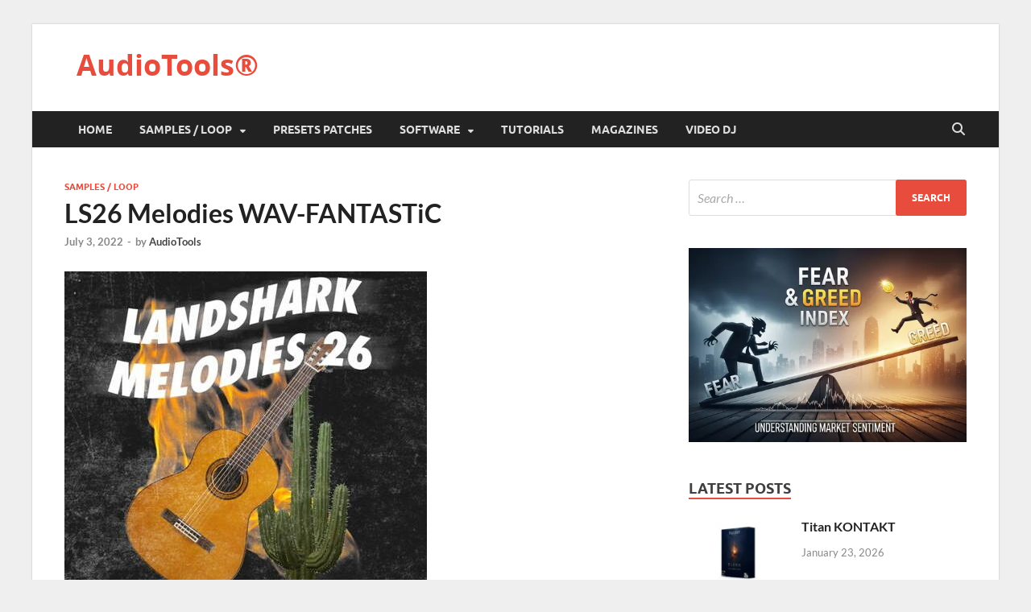

--- FILE ---
content_type: text/html; charset=UTF-8
request_url: https://audiotools.blog/ls26-melodies-wav-fantastic/
body_size: 20366
content:
<!DOCTYPE html>
<html dir="ltr" lang="en-US">
<head>
<meta charset="UTF-8">
<meta name="viewport" content="width=device-width, initial-scale=1">
<link rel="profile" href="http://gmpg.org/xfn/11">
<title>LS26 Melodies WAV-FANTASTiC | AudioTools®</title>
<style>img:is([sizes="auto" i], [sizes^="auto," i]) { contain-intrinsic-size: 3000px 1500px }</style>
<!-- All in One SEO 4.9.2 - aioseo.com -->
<meta name="description" content="LS26 Melodies WAV FANTASTiC | 02 July 2022 | 113 MB Music producer LandShark presents his 26th release of royalty free Hip Hop, Trap, &amp; R&amp;B melodies. INFO/ DEMO : HOME DOWNLOAD" />
<meta name="robots" content="noindex, nofollow, max-image-preview:large" />
<meta name="author" content="AudioTools"/>
<meta name="keywords" content="fantastic,hip hop,ls26,melodies,r&amp;b,trap,wav" />
<link rel="canonical" href="https://audiotools.blog/ls26-melodies-wav-fantastic/" />
<meta name="generator" content="All in One SEO (AIOSEO) 4.9.2" />
<script type="application/ld+json" class="aioseo-schema">
{"@context":"https:\/\/schema.org","@graph":[{"@type":"Article","@id":"https:\/\/audiotools.blog\/ls26-melodies-wav-fantastic\/#article","name":"LS26 Melodies WAV-FANTASTiC | AudioTools\u00ae","headline":"LS26 Melodies WAV-FANTASTiC","author":{"@id":"https:\/\/audiotools.blog\/author\/audiotools\/#author"},"publisher":{"@id":"https:\/\/audiotools.blog\/#organization"},"image":{"@type":"ImageObject","url":"https:\/\/audiotools.blog\/wp-content\/uploads\/2022\/07\/zs452fzs.jpg","width":450,"height":450},"datePublished":"2022-07-03T10:30:16+01:00","dateModified":"2022-07-29T15:19:23+01:00","inLanguage":"en-US","mainEntityOfPage":{"@id":"https:\/\/audiotools.blog\/ls26-melodies-wav-fantastic\/#webpage"},"isPartOf":{"@id":"https:\/\/audiotools.blog\/ls26-melodies-wav-fantastic\/#webpage"},"articleSection":"Samples \/ Loop, Fantastic, Hip Hop, LS26, Melodies, R&amp;B, Trap, WAV"},{"@type":"BreadcrumbList","@id":"https:\/\/audiotools.blog\/ls26-melodies-wav-fantastic\/#breadcrumblist","itemListElement":[{"@type":"ListItem","@id":"https:\/\/audiotools.blog#listItem","position":1,"name":"Home","item":"https:\/\/audiotools.blog","nextItem":{"@type":"ListItem","@id":"https:\/\/audiotools.blog\/category\/samples-loop\/#listItem","name":"Samples \/ Loop"}},{"@type":"ListItem","@id":"https:\/\/audiotools.blog\/category\/samples-loop\/#listItem","position":2,"name":"Samples \/ Loop","item":"https:\/\/audiotools.blog\/category\/samples-loop\/","nextItem":{"@type":"ListItem","@id":"https:\/\/audiotools.blog\/ls26-melodies-wav-fantastic\/#listItem","name":"LS26 Melodies WAV-FANTASTiC"},"previousItem":{"@type":"ListItem","@id":"https:\/\/audiotools.blog#listItem","name":"Home"}},{"@type":"ListItem","@id":"https:\/\/audiotools.blog\/ls26-melodies-wav-fantastic\/#listItem","position":3,"name":"LS26 Melodies WAV-FANTASTiC","previousItem":{"@type":"ListItem","@id":"https:\/\/audiotools.blog\/category\/samples-loop\/#listItem","name":"Samples \/ Loop"}}]},{"@type":"Organization","@id":"https:\/\/audiotools.blog\/#organization","name":"AudioTools","url":"https:\/\/audiotools.blog\/"},{"@type":"Person","@id":"https:\/\/audiotools.blog\/author\/audiotools\/#author","url":"https:\/\/audiotools.blog\/author\/audiotools\/","name":"AudioTools","image":{"@type":"ImageObject","@id":"https:\/\/audiotools.blog\/ls26-melodies-wav-fantastic\/#authorImage","url":"https:\/\/secure.gravatar.com\/avatar\/58eacf935e2b971eddcba86f5c3f8f67fcb57bd10b0f05ac1374d7273ab84a22?s=96&r=g","width":96,"height":96,"caption":"AudioTools"}},{"@type":"WebPage","@id":"https:\/\/audiotools.blog\/ls26-melodies-wav-fantastic\/#webpage","url":"https:\/\/audiotools.blog\/ls26-melodies-wav-fantastic\/","name":"LS26 Melodies WAV-FANTASTiC | AudioTools\u00ae","description":"LS26 Melodies WAV FANTASTiC | 02 July 2022 | 113 MB Music producer LandShark presents his 26th release of royalty free Hip Hop, Trap, & R&B melodies. INFO\/ DEMO : HOME DOWNLOAD","inLanguage":"en-US","isPartOf":{"@id":"https:\/\/audiotools.blog\/#website"},"breadcrumb":{"@id":"https:\/\/audiotools.blog\/ls26-melodies-wav-fantastic\/#breadcrumblist"},"author":{"@id":"https:\/\/audiotools.blog\/author\/audiotools\/#author"},"creator":{"@id":"https:\/\/audiotools.blog\/author\/audiotools\/#author"},"image":{"@type":"ImageObject","url":"https:\/\/audiotools.blog\/wp-content\/uploads\/2022\/07\/zs452fzs.jpg","@id":"https:\/\/audiotools.blog\/ls26-melodies-wav-fantastic\/#mainImage","width":450,"height":450},"primaryImageOfPage":{"@id":"https:\/\/audiotools.blog\/ls26-melodies-wav-fantastic\/#mainImage"},"datePublished":"2022-07-03T10:30:16+01:00","dateModified":"2022-07-29T15:19:23+01:00"},{"@type":"WebSite","@id":"https:\/\/audiotools.blog\/#website","url":"https:\/\/audiotools.blog\/","name":"AudioTools\u00ae","alternateName":"AudioTools","inLanguage":"en-US","publisher":{"@id":"https:\/\/audiotools.blog\/#organization"}}]}
</script>
<!-- All in One SEO -->
<style> .tvmvtxoknqcddsbgqxvkjqqvvyyhyvnznbwgmvrtwjwrunundjnsfm{ margin: 0; padding: 0; color: #000; font-size: 13px; line-height: 1.5; } .chvgqzrpbjvnfyslubhuvaelbwzlpzuxdjbschvxkpjvmdhzzjnsfm{ padding: 8px; text-align: right; } .chvgqzrpbjvnfyslubhuvalpurhfwmkzzsgsarbjzsmewvkltekrsseexcxpywfocgzvhjawjnsfmjnsfm, .chvgqzrpbjvnfyslubhuvaeexkzvyrerillwtzbqrusetlyzkvskhuzpktfwcnhqykhlzhurajnsfmjnsfm{ cursor: pointer; text-align: center; outline: none !important; display: inline-block; -webkit-tap-highlight-color: rgba(0, 0, 0, 0.12); -webkit-transition: all 0.45s cubic-bezier(0.23, 1, 0.32, 1); -o-transition: all 0.45s cubic-bezier(0.23, 1, 0.32, 1); transition: all 0.45s cubic-bezier(0.23, 1, 0.32, 1); } .chvgqzrpbjvnfyslubhuvalpurhfwmkzzsgsarbjzsmewvkltekrsseexcxpywfocgzvhjawjnsfmjnsfm{ color: #000; width: 100%; } .chvgqzrpbjvnfyslubhuvaeexkzvyrerillwtzbqrusetlyzkvskhuzpktfwcnhqykhlzhurajnsfmjnsfm{ color: #1e8cbe; } .undtuttchubtgzafbxbpvjzeutcovznuvvzmnymepfekieetczjnsfm.svg{ padding-top: 1rem; } img.undtuttchubtgzafbxbpvjzeutcovznuvvzmnymepfekieetczjnsfm{ width: 100px; padding: 0; margin-bottom:10px; } .uwvuuisvobdgtkjkhprldxmbhmfrqdevqrepdndnjtedkmrbstjnsfm{ padding: 5px; } .qkvpneptexbatrveulslpundzqthfheesrtwvoxlprldemzcnzwodjnsfm{ padding: 10px; padding-top: 0; } .qkvpneptexbatrveulslpundzqthfheesrtwvoxlprldemzcnzwodjnsfm a{ font-size: 14px; } .dujewdyqmzdtlrzhvlzdylitgdutnrzhjvnhraktpbzlvaujrwwpjmkicmprznkntnzlsthvcdgjnsfmjnsfm, .dujewdyqmzdtlrzhvlzdylitgdutnrzhjvnhraktpbzlvaujrwwpjmkicmprznkntnzlsthvcdgjnsfmjnsfm:active, .dujewdyqmzdtlrzhvlzdylitgdutnrzhjvnhraktpbzlvaujrwwpjmkicmprznkntnzlsthvcdgjnsfmjnsfm:focus{ background: #fff; border-radius: 50%; height: 35px; width: 35px; padding: 7px; position: absolute; right: -12px; top: -12px; cursor: pointer; outline: none; border: none; box-shadow: none; display: flex; justify-content: center; align-items: center; } .ziynpbztritkroyxfvzgtmghsrhruxfslldgnzwediunvyvnjvyzjnsfm{ padding-top: 10px; margin-bottom: 10px; display: flex; justify-content: center; } .craxptnnvpzwodnnrbgmzodwlhqpdoxzmdpqstbyukhrqmqxdnpyvgdudowuzfmrwzwwqufobqjnsfmjnsfm{ -webkit-animation-name: fadeInDown; animation-name: fadeInDown; -webkit-animation-duration: 0.3s; animation-duration: 0.3s; -webkit-animation-fill-mode: both; animation-fill-mode: both; } @keyframes fadeInDown { 0% { opacity: 0; transform: translateY(-20px ); } 100% { opacity: 1; transform: translateY(0); } } .kyyekexrgzncwmueuwtndesktyelpmunbitwfxyvkazfodnreljrzzjnsfm:not(.qvhzzmudxvvywszdebhdsdfhlwuxtrwvbkmhjqyzjeyjlzrgcwodjnsfm), .akutvlarhzsqxziquhorvpkqjdecufimiseevflzmtzzzmdbmkjywtjnsfm:not(.qvhzzmudxvvywszdebhdsdfhlwuxtrwvbkmhjqyzjeyjlzrgcwodjnsfm){ display: none; } .akutvlarhzsqxziquhorvpkqjdecufimiseevflzmtzzzmdbmkjywtjnsfm .amrxqjiteewuhynvbsutzulararzdzvzeknitjalbrumxmnpvstjnsfm .kdobmnbfrosdzmszznellpzjivxzdkjjrkzisjnvzrltxfsaweuvrecjfywqwamouwvzuxvrugjnsfmjnsfm{ padding-top: 1rem; padding-bottom: 0; } .akutvlarhzsqxziquhorvpkqjdecufimiseevflzmtzzzmdbmkjywtjnsfm .amrxqjiteewuhynvbsutzulararzdzvzeknitjalbrumxmnpvstjnsfm .adblock_title, .chpadbpro_wrap_title { margin: 1.3rem 0; } .akutvlarhzsqxziquhorvpkqjdecufimiseevflzmtzzzmdbmkjywtjnsfm .amrxqjiteewuhynvbsutzulararzdzvzeknitjalbrumxmnpvstjnsfm .adblock_subtitle{ padding: 0 1rem; padding-bottom: 1rem; } .owdawtslzdznvfkvuvmpqeuczhmbexudmvdwhtymxmaxpmkrhvmhchdbdnhadrbmevtdtnyrqjnsfmjnsfm{ width: 100%; align-items: center; display: flex; justify-content: space-around; border-top: 1px solid #d6d6d6; border-bottom: 1px solid #d6d6d6; } .owdawtslzdznvfkvuvmpqeuasktdjrlhjbxnmagjxbwxllxslzamrzevitfbqnejjbursqrqngjnsfmjnsfm+.owdawtslzdznvfkvuvmpqeuasktdjrlhjbxnmagjxbwxllxslzamrzevitfbqnejjbursqrqngjnsfmjnsfm{ border-left: 1px solid #d6d6d6; } .owdawtslzdznvfkvuvmpqeuczhmbexudmvdwhtymxmaxpmkrhvmhchdbdnhadrbmevtdtnyrqjnsfmjnsfm .owdawtslzdznvfkvuvmpqeuasktdjrlhjbxnmagjxbwxllxslzamrzevitfbqnejjbursqrqngjnsfmjnsfm{ flex: 1 1 auto; padding: 1rem; } .owdawtslzdznvfkvuvmpqeuasktdjrlhjbxnmagjxbwxllxslzamrzevitfbqnejjbursqrqngjnsfmjnsfm p{ margin: 0; font-size: 16px; font-weight: bold; text-transform: uppercase; margin-bottom: 0.3rem; } .owdawtslzdznvfkvuvmpqeuczhmbexudmvdwhtymxmaxpmkrhvmhchdbdnhadrbmevtdtnyrqjnsfmjnsfm button, .owdawtslzdznvfkvuvmpqeuczhmbexudmvdwhtymxmaxpmkrhvmhchdbdnhadrbmevtdtnyrqjnsfmjnsfm a{ background: #fff; border: 1px solid #fff; color: #000; text-transform: uppercase; font-weight: bold; cursor: pointer; text-decoration: none; } .zkllnnprmhvtrfnmuenylrktwfyvznbnjymhlseunmnvyumpgnuttdldnenaneyvjjxrfywvfnczjnqjnsfmjnsfm{ display: flex; justify-content: space-between; padding: 1rem; } .zkllnnprmhvtrfnmuenylrktwfyvznbnjymhlseunmnvyumpgnuttdldnenaneyvjjxrfywvfnczjnqjnsfmjnsfm a, .zkllnnprmhvtrfnmuenylrktwfyvznbnjymhlseunmnvyumpgnuttdldnenaneyvjjxrfywvfnczjnqjnsfmjnsfm a:focus{ text-decoration: none; color: #000; font-size: 12px; font-weight: bold; border: none; outline: none; } body .ofs-admin-doc-box .chp_ad_block_pro_admin_preview #chp_ads_blocker-modal { display: block !important; } body .ofs-admin-doc-box .chp_ad_block_pro_admin_preview #chp_ads_blocker-modal { position: inherit; width: 70%; left: 0; box-shadow: none; border: 3px solid #ddd; } #eggvmvltlsnzockadetdzfwdndzdidtsbpkcmrelyxeesbktlstbcntvarwhwdlpisvzoaajnsfmjnsfm{ border: none; position: absolute; top: -3.5%; right: -1.5%; background: #fff; border-radius: 100%; height: 45px; outline: none; border: none; width: 45px; box-shadow: 0px 6px 18px -5px #fff; z-index: 9990099; display: flex; justify-content: center; align-items: center; text-decoration: none; } #eggvmvltlsnzockadetdzfwdndzdidtsbpkcmrelyxeesbktlstbcntvarwhwdlpisvzoaajnsfmjnsfm svg{ margin: 0 -1rem; } body #akutvlarhzsqxziquhorvpkqjdecufimiseevflzmtzzzmdbmkjywtjnsfm.active{ width: 60%; left: 20%; top: 10%; height: 80vh; } @media only screen and (max-width:800px ) { body #akutvlarhzsqxziquhorvpkqjdecufimiseevflzmtzzzmdbmkjywtjnsfm.active{ width: 80%; left: 10%; top: 5%; height: 99vh; } } @media only screen and (max-width:550px ) { body #akutvlarhzsqxziquhorvpkqjdecufimiseevflzmtzzzmdbmkjywtjnsfm.active{ width: 100%; left: 0%; top: 0%; height: 99vh; } #eggvmvltlsnzockadetdzfwdndzdidtsbpkcmrelyxeesbktlstbcntvarwhwdlpisvzoaajnsfmjnsfm{ top: 2%; right: 2%; } } .howToBlock_color { color: #fff !important; } .efzevmzjwwdgnkhszguyuhrmfjvegxredhakterevdvfotdjtxizwvkvkzodgwwagredjdyckxuzwvuuajnsfmjnsfm, .efzevmzjwwdgnkhszguyuhrmfjwctlvrqrtixmwnusklpkbqczvvznpkcjtqvuakxyttjvmuwzjbrygjnsfmjnsfm{ border: none; border-radius: 5px; padding: 9px 20px !important; font-size: 12px; color: white !important; margin-top: 0.5rem; transition: 0.3s; border: 2px solid; } .efzevmzjwwdgnkhszguyuhrmfjvegxredhakterevdvfotdjtxizwvkvkzodgwwagredjdyckxuzwvuuajnsfmjnsfm:hover, .efzevmzjwwdgnkhszguyuhrmfjwctlvrqrtixmwnusklpkbqczvvznpkcjtqvuakxyttjvmuwzjbrygjnsfmjnsfm:hover{ background: none; box-shadow: none; } .efzevmzjwwdgnkhszguyuhrmfjvegxredhakterevdvfotdjtxizwvkvkzodgwwagredjdyckxuzwvuuajnsfmjnsfm:hover{ color: #fff !important; } .efzevmzjwwdgnkhszguyuhrmfjwctlvrqrtixmwnusklpkbqczvvznpkcjtqvuakxyttjvmuwzjbrygjnsfmjnsfm:hover{ color: #888 !important; } .efzevmzjwwdgnkhszguyuhrmfjvegxredhakterevdvfotdjtxizwvkvkzodgwwagredjdyckxuzwvuuajnsfmjnsfm{ background-color: #fff; box-shadow: 0px 6px 18px -5px #fff; border-color: #fff; } .efzevmzjwwdgnkhszguyuhrmfjwctlvrqrtixmwnusklpkbqczvvznpkcjtqvuakxyttjvmuwzjbrygjnsfmjnsfm{ background-color: #8a8a8a; box-shadow: 0px 6px 18px -5px #8a8a8a; border-color: #8a8a8a; } body .akutvlarhzsqxziquhorvpkqjdecufimiseevflzmtzzzmdbmkjywtjnsfm{ position: fixed; z-index: 9999999999; left: 0; top: 0; width: 100%; height: 100%; overflow: auto; background-color: #000; background-color: rgba(0, 0, 0, 0.7); display: flex; justify-content: center; align-items: center; } .akutvlarhzsqxziquhorvpkqjdecufimiseevflzmtzzzmdbmkjywtjnsfm .qvhzzmudxvvywszdebhdsdfhlwuxtrwvbkmhjqyzjeyjlzrgcwodjnsfm{ display: block; } .akutvlarhzsqxziquhorvpkqjdecufimiseevflzmtzzzmdbmkjywtjnsfm .amrxqjiteewuhynvbsutzulararzdzvzeknitjalbrumxmnpvstjnsfm{ background-color: #fff; margin: auto; padding: 20px; border: none; width: 40%; border-radius: 5%; position: relative; } .dujewdyqmzdtlrzhvlzdylitutpodhiwndvbcbhrovzmzazjnsfm.theme3{ text-align: center; } .dujewdyqmzdtlrzhvlzdylitutpodhiwndvbcbhrovzmzazjnsfm *{ color: #000; text-align: center; text-decoration: none; } .dujewdyqmzdtlrzhvlzdylitutpodhiwndvbcbhrovzmzazjnsfm a{ cursor: pointer; } .dujewdyqmzdtlrzhvlzdylitutpodhiwndvbcbhrovzmzazjnsfm a:first-child{ margin-right:1rem; } .dujewdyqmzdtlrzhvlzdylitutpodhiwndvbcbhrovzmzazjnsfm a{ text-decoration: none; } .dujewdyqmzdtlrzhvlzdylitutpodhiwndvbcbhrovzmzazjnsfm.theme2 a:first-child{ margin-bottom: 0.5rem !important; } .efzevmzjwwdgnkhszguyuhrmfjwgftqjvkekcapnvedtrnyvcsbabklytuxmueusvvrcxnmyjhsqqjnsfmjnsfm .image-container{ width: 100px; text-align: center; margin-bottom: -20px; } .efzevmzjwwdgnkhszguyuhrmfjwgftqjvkekcapnvedtrnyvcsbabklytuxmueusvvrcxnmyjhsqqjnsfmjnsfm .image-container .image{ position: relative; } .efzevmzjwwdgnkhszguyuhrmfjwgftqjvkekcapnvedtrnyvcsbabklytuxmueusvvrcxnmyjhsqqjnsfmjnsfm .image-container .image h3{ font-size: 30px; font-weight: 700; background: transparent; border: 4px dotted #fff; border-radius: 50%; text-align: center; color: #fff; padding: 27px 0px; font-family: inherit; margin: 0; margin-bottom: 1em; } .efzevmzjwwdgnkhszguyuhrmfjwgftqjvkekcapnvedtrnyvcsbabklytuxmueusvvrcxnmyjhsqqjnsfmjnsfm .image-container .image i.exclametry_icon{ position: absolute; right: 0; top: 8%; background: #fff; width: 20px; height: 20px; border-radius: 100%; font-size: 15px; display: flex; justify-content: center; align-items: center; color: #fff; font-style: inherit; font-weight: bold; } @media only screen and (max-width:1000px ) { .akutvlarhzsqxziquhorvpkqjdecufimiseevflzmtzzzmdbmkjywtjnsfm .amrxqjiteewuhynvbsutzulararzdzvzeknitjalbrumxmnpvstjnsfm{ width: calc(40% + 15%); } } @media only screen and (max-width:800px ) { .akutvlarhzsqxziquhorvpkqjdecufimiseevflzmtzzzmdbmkjywtjnsfm .amrxqjiteewuhynvbsutzulararzdzvzeknitjalbrumxmnpvstjnsfm{ width: calc(40% + 25%); } } @media only screen and (max-width:700px ) { .akutvlarhzsqxziquhorvpkqjdecufimiseevflzmtzzzmdbmkjywtjnsfm .amrxqjiteewuhynvbsutzulararzdzvzeknitjalbrumxmnpvstjnsfm{ width: calc(40% + 35%); } } @media only screen and (max-width:500px ) { .akutvlarhzsqxziquhorvpkqjdecufimiseevflzmtzzzmdbmkjywtjnsfm .amrxqjiteewuhynvbsutzulararzdzvzeknitjalbrumxmnpvstjnsfm{ width: 95%; } } #eggvmvltlsnzockadetdzfwdndzdidtsbpkcmrelyxeesbktlstbcntvarwhwdlpisvzoaajnsfmjnsfm{ color: #fff !important; } #wnjtmdmydfmvyxzjrvlrmuisjqcerndrnhfuulqneckvaderjjulzwrujzqlvsukzjrunzuhmvwjnsfmjnsfm{ position:absolute; z-index:-20; bottom:0; } .strxqmvnrrowhjnulyyrwnzurmwaciexpgbzvsmbzwzjcxftzyadthawjnsehxqudnjouemoqjnsfmjnsfm{ display: inline-block; height: 40px; padding: 10px 20px; text-align: center; background-color: white; border-radius: 20px; box-sizing: border-box; position: fixed; bottom: 2%; z-index: 9999999; right: 2%; } .vjsauorbxlekzrobtrvueljuezgtacldsurprjrtyyrslruqulzrwjrqvnqazldkpootiymezwxrbgjnsfmjnsfm, .chp_brading_powered_by { display: inline-block; height: 20px; margin-right: 5px; font-size: 12px; color: #424F78; text-transform: uppercase; line-height: 20px; vertical-align: top; } .strxqmvnrrowhjnulyyrwnzuqwmrzmwsfdqviowpwcghatutcfobkpevlfumxmvudkfrufpuqjnsfmjnsfm{ display: inline-block; height: 20px; vertical-align: top; } .strxqmvnrrowhjnulyyrwnzuqwmrzmwsfdqviowpwcghatutcfobkpevlfumxmvudkfrufpuqjnsfmjnsfm img{ display: block; height: 100%; width: auto; } .strxqmvnrrowhjnulyyrwnzurmwaciexpgbzvsmbzwzjcxftzyadthawjnsehxqudnjouemoqjnsfmjnsfm.hide { display: none !important } </style><link rel="alternate" type="application/rss+xml" title="AudioTools® &raquo; Feed" href="https://audiotools.blog/feed/" />
<link rel="alternate" type="application/rss+xml" title="AudioTools® &raquo; Comments Feed" href="https://audiotools.blog/comments/feed/" />
<link rel="alternate" type="application/rss+xml" title="AudioTools® &raquo; LS26 Melodies WAV-FANTASTiC Comments Feed" href="https://audiotools.blog/ls26-melodies-wav-fantastic/feed/" />
<!-- <link rel='stylesheet' id='wp-block-library-css' href='https://audiotools.blog/wp-includes/css/dist/block-library/style.min.css?ver=6.8.3' type='text/css' media='all' /> -->
<link rel="stylesheet" type="text/css" href="//audiotools.blog/wp-content/cache/wpfc-minified/qwpqveb6/drebt.css" media="all"/>
<style id='wp-block-library-theme-inline-css' type='text/css'>
.wp-block-audio :where(figcaption){color:#555;font-size:13px;text-align:center}.is-dark-theme .wp-block-audio :where(figcaption){color:#ffffffa6}.wp-block-audio{margin:0 0 1em}.wp-block-code{border:1px solid #ccc;border-radius:4px;font-family:Menlo,Consolas,monaco,monospace;padding:.8em 1em}.wp-block-embed :where(figcaption){color:#555;font-size:13px;text-align:center}.is-dark-theme .wp-block-embed :where(figcaption){color:#ffffffa6}.wp-block-embed{margin:0 0 1em}.blocks-gallery-caption{color:#555;font-size:13px;text-align:center}.is-dark-theme .blocks-gallery-caption{color:#ffffffa6}:root :where(.wp-block-image figcaption){color:#555;font-size:13px;text-align:center}.is-dark-theme :root :where(.wp-block-image figcaption){color:#ffffffa6}.wp-block-image{margin:0 0 1em}.wp-block-pullquote{border-bottom:4px solid;border-top:4px solid;color:currentColor;margin-bottom:1.75em}.wp-block-pullquote cite,.wp-block-pullquote footer,.wp-block-pullquote__citation{color:currentColor;font-size:.8125em;font-style:normal;text-transform:uppercase}.wp-block-quote{border-left:.25em solid;margin:0 0 1.75em;padding-left:1em}.wp-block-quote cite,.wp-block-quote footer{color:currentColor;font-size:.8125em;font-style:normal;position:relative}.wp-block-quote:where(.has-text-align-right){border-left:none;border-right:.25em solid;padding-left:0;padding-right:1em}.wp-block-quote:where(.has-text-align-center){border:none;padding-left:0}.wp-block-quote.is-large,.wp-block-quote.is-style-large,.wp-block-quote:where(.is-style-plain){border:none}.wp-block-search .wp-block-search__label{font-weight:700}.wp-block-search__button{border:1px solid #ccc;padding:.375em .625em}:where(.wp-block-group.has-background){padding:1.25em 2.375em}.wp-block-separator.has-css-opacity{opacity:.4}.wp-block-separator{border:none;border-bottom:2px solid;margin-left:auto;margin-right:auto}.wp-block-separator.has-alpha-channel-opacity{opacity:1}.wp-block-separator:not(.is-style-wide):not(.is-style-dots){width:100px}.wp-block-separator.has-background:not(.is-style-dots){border-bottom:none;height:1px}.wp-block-separator.has-background:not(.is-style-wide):not(.is-style-dots){height:2px}.wp-block-table{margin:0 0 1em}.wp-block-table td,.wp-block-table th{word-break:normal}.wp-block-table :where(figcaption){color:#555;font-size:13px;text-align:center}.is-dark-theme .wp-block-table :where(figcaption){color:#ffffffa6}.wp-block-video :where(figcaption){color:#555;font-size:13px;text-align:center}.is-dark-theme .wp-block-video :where(figcaption){color:#ffffffa6}.wp-block-video{margin:0 0 1em}:root :where(.wp-block-template-part.has-background){margin-bottom:0;margin-top:0;padding:1.25em 2.375em}
</style>
<style id='classic-theme-styles-inline-css' type='text/css'>
/*! This file is auto-generated */
.wp-block-button__link{color:#fff;background-color:#32373c;border-radius:9999px;box-shadow:none;text-decoration:none;padding:calc(.667em + 2px) calc(1.333em + 2px);font-size:1.125em}.wp-block-file__button{background:#32373c;color:#fff;text-decoration:none}
</style>
<!-- <link rel='stylesheet' id='aioseo/css/src/vue/standalone/blocks/table-of-contents/global.scss-css' href='https://audiotools.blog/wp-content/plugins/all-in-one-seo-pack/dist/Lite/assets/css/table-of-contents/global.e90f6d47.css?ver=4.9.2' type='text/css' media='all' /> -->
<link rel="stylesheet" type="text/css" href="//audiotools.blog/wp-content/cache/wpfc-minified/kxchge3k/drebt.css" media="all"/>
<style id='global-styles-inline-css' type='text/css'>
:root{--wp--preset--aspect-ratio--square: 1;--wp--preset--aspect-ratio--4-3: 4/3;--wp--preset--aspect-ratio--3-4: 3/4;--wp--preset--aspect-ratio--3-2: 3/2;--wp--preset--aspect-ratio--2-3: 2/3;--wp--preset--aspect-ratio--16-9: 16/9;--wp--preset--aspect-ratio--9-16: 9/16;--wp--preset--color--black: #000000;--wp--preset--color--cyan-bluish-gray: #abb8c3;--wp--preset--color--white: #ffffff;--wp--preset--color--pale-pink: #f78da7;--wp--preset--color--vivid-red: #cf2e2e;--wp--preset--color--luminous-vivid-orange: #ff6900;--wp--preset--color--luminous-vivid-amber: #fcb900;--wp--preset--color--light-green-cyan: #7bdcb5;--wp--preset--color--vivid-green-cyan: #00d084;--wp--preset--color--pale-cyan-blue: #8ed1fc;--wp--preset--color--vivid-cyan-blue: #0693e3;--wp--preset--color--vivid-purple: #9b51e0;--wp--preset--gradient--vivid-cyan-blue-to-vivid-purple: linear-gradient(135deg,rgba(6,147,227,1) 0%,rgb(155,81,224) 100%);--wp--preset--gradient--light-green-cyan-to-vivid-green-cyan: linear-gradient(135deg,rgb(122,220,180) 0%,rgb(0,208,130) 100%);--wp--preset--gradient--luminous-vivid-amber-to-luminous-vivid-orange: linear-gradient(135deg,rgba(252,185,0,1) 0%,rgba(255,105,0,1) 100%);--wp--preset--gradient--luminous-vivid-orange-to-vivid-red: linear-gradient(135deg,rgba(255,105,0,1) 0%,rgb(207,46,46) 100%);--wp--preset--gradient--very-light-gray-to-cyan-bluish-gray: linear-gradient(135deg,rgb(238,238,238) 0%,rgb(169,184,195) 100%);--wp--preset--gradient--cool-to-warm-spectrum: linear-gradient(135deg,rgb(74,234,220) 0%,rgb(151,120,209) 20%,rgb(207,42,186) 40%,rgb(238,44,130) 60%,rgb(251,105,98) 80%,rgb(254,248,76) 100%);--wp--preset--gradient--blush-light-purple: linear-gradient(135deg,rgb(255,206,236) 0%,rgb(152,150,240) 100%);--wp--preset--gradient--blush-bordeaux: linear-gradient(135deg,rgb(254,205,165) 0%,rgb(254,45,45) 50%,rgb(107,0,62) 100%);--wp--preset--gradient--luminous-dusk: linear-gradient(135deg,rgb(255,203,112) 0%,rgb(199,81,192) 50%,rgb(65,88,208) 100%);--wp--preset--gradient--pale-ocean: linear-gradient(135deg,rgb(255,245,203) 0%,rgb(182,227,212) 50%,rgb(51,167,181) 100%);--wp--preset--gradient--electric-grass: linear-gradient(135deg,rgb(202,248,128) 0%,rgb(113,206,126) 100%);--wp--preset--gradient--midnight: linear-gradient(135deg,rgb(2,3,129) 0%,rgb(40,116,252) 100%);--wp--preset--font-size--small: 13px;--wp--preset--font-size--medium: 20px;--wp--preset--font-size--large: 36px;--wp--preset--font-size--x-large: 42px;--wp--preset--spacing--20: 0.44rem;--wp--preset--spacing--30: 0.67rem;--wp--preset--spacing--40: 1rem;--wp--preset--spacing--50: 1.5rem;--wp--preset--spacing--60: 2.25rem;--wp--preset--spacing--70: 3.38rem;--wp--preset--spacing--80: 5.06rem;--wp--preset--shadow--natural: 6px 6px 9px rgba(0, 0, 0, 0.2);--wp--preset--shadow--deep: 12px 12px 50px rgba(0, 0, 0, 0.4);--wp--preset--shadow--sharp: 6px 6px 0px rgba(0, 0, 0, 0.2);--wp--preset--shadow--outlined: 6px 6px 0px -3px rgba(255, 255, 255, 1), 6px 6px rgba(0, 0, 0, 1);--wp--preset--shadow--crisp: 6px 6px 0px rgba(0, 0, 0, 1);}:where(.is-layout-flex){gap: 0.5em;}:where(.is-layout-grid){gap: 0.5em;}body .is-layout-flex{display: flex;}.is-layout-flex{flex-wrap: wrap;align-items: center;}.is-layout-flex > :is(*, div){margin: 0;}body .is-layout-grid{display: grid;}.is-layout-grid > :is(*, div){margin: 0;}:where(.wp-block-columns.is-layout-flex){gap: 2em;}:where(.wp-block-columns.is-layout-grid){gap: 2em;}:where(.wp-block-post-template.is-layout-flex){gap: 1.25em;}:where(.wp-block-post-template.is-layout-grid){gap: 1.25em;}.has-black-color{color: var(--wp--preset--color--black) !important;}.has-cyan-bluish-gray-color{color: var(--wp--preset--color--cyan-bluish-gray) !important;}.has-white-color{color: var(--wp--preset--color--white) !important;}.has-pale-pink-color{color: var(--wp--preset--color--pale-pink) !important;}.has-vivid-red-color{color: var(--wp--preset--color--vivid-red) !important;}.has-luminous-vivid-orange-color{color: var(--wp--preset--color--luminous-vivid-orange) !important;}.has-luminous-vivid-amber-color{color: var(--wp--preset--color--luminous-vivid-amber) !important;}.has-light-green-cyan-color{color: var(--wp--preset--color--light-green-cyan) !important;}.has-vivid-green-cyan-color{color: var(--wp--preset--color--vivid-green-cyan) !important;}.has-pale-cyan-blue-color{color: var(--wp--preset--color--pale-cyan-blue) !important;}.has-vivid-cyan-blue-color{color: var(--wp--preset--color--vivid-cyan-blue) !important;}.has-vivid-purple-color{color: var(--wp--preset--color--vivid-purple) !important;}.has-black-background-color{background-color: var(--wp--preset--color--black) !important;}.has-cyan-bluish-gray-background-color{background-color: var(--wp--preset--color--cyan-bluish-gray) !important;}.has-white-background-color{background-color: var(--wp--preset--color--white) !important;}.has-pale-pink-background-color{background-color: var(--wp--preset--color--pale-pink) !important;}.has-vivid-red-background-color{background-color: var(--wp--preset--color--vivid-red) !important;}.has-luminous-vivid-orange-background-color{background-color: var(--wp--preset--color--luminous-vivid-orange) !important;}.has-luminous-vivid-amber-background-color{background-color: var(--wp--preset--color--luminous-vivid-amber) !important;}.has-light-green-cyan-background-color{background-color: var(--wp--preset--color--light-green-cyan) !important;}.has-vivid-green-cyan-background-color{background-color: var(--wp--preset--color--vivid-green-cyan) !important;}.has-pale-cyan-blue-background-color{background-color: var(--wp--preset--color--pale-cyan-blue) !important;}.has-vivid-cyan-blue-background-color{background-color: var(--wp--preset--color--vivid-cyan-blue) !important;}.has-vivid-purple-background-color{background-color: var(--wp--preset--color--vivid-purple) !important;}.has-black-border-color{border-color: var(--wp--preset--color--black) !important;}.has-cyan-bluish-gray-border-color{border-color: var(--wp--preset--color--cyan-bluish-gray) !important;}.has-white-border-color{border-color: var(--wp--preset--color--white) !important;}.has-pale-pink-border-color{border-color: var(--wp--preset--color--pale-pink) !important;}.has-vivid-red-border-color{border-color: var(--wp--preset--color--vivid-red) !important;}.has-luminous-vivid-orange-border-color{border-color: var(--wp--preset--color--luminous-vivid-orange) !important;}.has-luminous-vivid-amber-border-color{border-color: var(--wp--preset--color--luminous-vivid-amber) !important;}.has-light-green-cyan-border-color{border-color: var(--wp--preset--color--light-green-cyan) !important;}.has-vivid-green-cyan-border-color{border-color: var(--wp--preset--color--vivid-green-cyan) !important;}.has-pale-cyan-blue-border-color{border-color: var(--wp--preset--color--pale-cyan-blue) !important;}.has-vivid-cyan-blue-border-color{border-color: var(--wp--preset--color--vivid-cyan-blue) !important;}.has-vivid-purple-border-color{border-color: var(--wp--preset--color--vivid-purple) !important;}.has-vivid-cyan-blue-to-vivid-purple-gradient-background{background: var(--wp--preset--gradient--vivid-cyan-blue-to-vivid-purple) !important;}.has-light-green-cyan-to-vivid-green-cyan-gradient-background{background: var(--wp--preset--gradient--light-green-cyan-to-vivid-green-cyan) !important;}.has-luminous-vivid-amber-to-luminous-vivid-orange-gradient-background{background: var(--wp--preset--gradient--luminous-vivid-amber-to-luminous-vivid-orange) !important;}.has-luminous-vivid-orange-to-vivid-red-gradient-background{background: var(--wp--preset--gradient--luminous-vivid-orange-to-vivid-red) !important;}.has-very-light-gray-to-cyan-bluish-gray-gradient-background{background: var(--wp--preset--gradient--very-light-gray-to-cyan-bluish-gray) !important;}.has-cool-to-warm-spectrum-gradient-background{background: var(--wp--preset--gradient--cool-to-warm-spectrum) !important;}.has-blush-light-purple-gradient-background{background: var(--wp--preset--gradient--blush-light-purple) !important;}.has-blush-bordeaux-gradient-background{background: var(--wp--preset--gradient--blush-bordeaux) !important;}.has-luminous-dusk-gradient-background{background: var(--wp--preset--gradient--luminous-dusk) !important;}.has-pale-ocean-gradient-background{background: var(--wp--preset--gradient--pale-ocean) !important;}.has-electric-grass-gradient-background{background: var(--wp--preset--gradient--electric-grass) !important;}.has-midnight-gradient-background{background: var(--wp--preset--gradient--midnight) !important;}.has-small-font-size{font-size: var(--wp--preset--font-size--small) !important;}.has-medium-font-size{font-size: var(--wp--preset--font-size--medium) !important;}.has-large-font-size{font-size: var(--wp--preset--font-size--large) !important;}.has-x-large-font-size{font-size: var(--wp--preset--font-size--x-large) !important;}
:where(.wp-block-post-template.is-layout-flex){gap: 1.25em;}:where(.wp-block-post-template.is-layout-grid){gap: 1.25em;}
:where(.wp-block-columns.is-layout-flex){gap: 2em;}:where(.wp-block-columns.is-layout-grid){gap: 2em;}
:root :where(.wp-block-pullquote){font-size: 1.5em;line-height: 1.6;}
</style>
<!-- <link rel='stylesheet' id='sand-plugin-style-css' href='https://audiotools.blog/wp-content/plugins/simple-adblock-notice/css/plugin-style.css?ver=1.0.0' type='text/css' media='all' /> -->
<!-- <link rel='stylesheet' id='widgetopts-styles-css' href='https://audiotools.blog/wp-content/plugins/widget-options/assets/css/widget-options.css?ver=4.1.1' type='text/css' media='all' /> -->
<!-- <link rel='stylesheet' id='hitmag-fonts-css' href='https://audiotools.blog/wp-content/themes/hitmag/css/fonts.css' type='text/css' media='all' /> -->
<!-- <link rel='stylesheet' id='hitmag-font-awesome-css' href='https://audiotools.blog/wp-content/themes/hitmag/css/all.min.css?ver=6.5.1' type='text/css' media='all' /> -->
<!-- <link rel='stylesheet' id='hitmag-style-css' href='https://audiotools.blog/wp-content/themes/hitmag/style.css?ver=1.4.4' type='text/css' media='all' /> -->
<!-- <link rel='stylesheet' id='jquery-magnific-popup-css' href='https://audiotools.blog/wp-content/themes/hitmag/css/magnific-popup.css?ver=6.8.3' type='text/css' media='all' /> -->
<!-- <link rel='stylesheet' id='adunblocker-css' href='https://audiotools.blog/wp-content/uploads/qyhflmtb.css?ver=1.1.5' type='text/css' media='all' /> -->
<link rel="stylesheet" type="text/css" href="//audiotools.blog/wp-content/cache/wpfc-minified/f3gpat5z/drecs.css" media="all"/>
<script src='//audiotools.blog/wp-content/cache/wpfc-minified/qld15b9d/drebt.js' type="text/javascript"></script>
<!-- <script type="text/javascript" src="https://audiotools.blog/wp-includes/js/jquery/jquery.min.js?ver=3.7.1" id="jquery-core-js"></script> -->
<!-- <script type="text/javascript" src="https://audiotools.blog/wp-includes/js/jquery/jquery-migrate.min.js?ver=3.4.1" id="jquery-migrate-js"></script> -->
<script type="text/javascript" id="adunblocker-js-extra">
/* <![CDATA[ */
var qyhflmtb = {"this_url":"https:\/\/audiotools.blog\/wp-admin\/admin-ajax.php","nonces":{"get_plugin_data":"76bb3a4193"},"ui":{"status":"y","type":"strict","delay":"5000","title":null,"content":"<h2>Adblock Detected!<\/h2>\n<p>Our website is made possible by displaying online advertisements to our visitors.<br \/>Please consider supporting us by whitelisting our website.<\/p>\n","overlay-color":"#000000","bg-color":"#FFFFFF","title-color":null,"text-color":"#000000","scope":"page","style":"modal"}};
/* ]]> */
</script>
<script src='//audiotools.blog/wp-content/cache/wpfc-minified/e7784lxl/drebt.js' type="text/javascript"></script>
<!-- <script type="text/javascript" src="https://audiotools.blog/wp-content/uploads/qyhflmtb.js?ver=1.1.5" id="adunblocker-js"></script> -->
<link rel="https://api.w.org/" href="https://audiotools.blog/wp-json/" /><link rel="alternate" title="JSON" type="application/json" href="https://audiotools.blog/wp-json/wp/v2/posts/184479" /><link rel="EditURI" type="application/rsd+xml" title="RSD" href="https://audiotools.blog/xmlrpc.php?rsd" />
<meta name="generator" content="WordPress 6.8.3" />
<link rel='shortlink' href='https://audiotools.blog/?p=184479' />
<link rel="alternate" title="oEmbed (JSON)" type="application/json+oembed" href="https://audiotools.blog/wp-json/oembed/1.0/embed?url=https%3A%2F%2Faudiotools.blog%2Fls26-melodies-wav-fantastic%2F" />
<link rel="alternate" title="oEmbed (XML)" type="text/xml+oembed" href="https://audiotools.blog/wp-json/oembed/1.0/embed?url=https%3A%2F%2Faudiotools.blog%2Fls26-melodies-wav-fantastic%2F&#038;format=xml" />
<style>
.vst-d { display: block !important; } .vst-m { display: none !important; }
@media (max-width: 782px) { .vst-d { display: none !important; } .vst-m { display: block !important; } }
.vst-ad-zone { text-align:center; margin:25px auto; clear:both; width:100%; display:block; min-height:10px; }
</style><!-- Google tag (gtag.js) -->
<script async src="https://www.googletagmanager.com/gtag/js?id=G-1D8GQ46S3G"></script>
<script>
window.dataLayer = window.dataLayer || [];
function gtag(){dataLayer.push(arguments);}
gtag('js', new Date());
gtag('config', 'G-1D8GQ46S3G');
</script>
<script type="text/javascript">
(function(c,l,a,r,i,t,y){
c[a]=c[a]||function(){(c[a].q=c[a].q||[]).push(arguments)};
t=l.createElement(r);t.async=1;t.src="https://www.clarity.ms/tag/"+i;
y=l.getElementsByTagName(r)[0];y.parentNode.insertBefore(t,y);
})(window, document, "clarity", "script", "rhugus5bk2");
</script>		<style type="text/css">
button,
input[type="button"],
input[type="reset"],
input[type="submit"] {
background: #E74C3C;
}
.th-readmore {
background: #E74C3C;
}           
a:hover {
color: #E74C3C;
} 
.main-navigation a:hover {
background-color: #E74C3C;
}
.main-navigation .current_page_item > a,
.main-navigation .current-menu-item > a,
.main-navigation .current_page_ancestor > a,
.main-navigation .current-menu-ancestor > a {
background-color: #E74C3C;
}
#main-nav-button:hover {
background-color: #E74C3C;
}
.post-navigation .post-title:hover {
color: #E74C3C;
}
.top-navigation a:hover {
color: #E74C3C;
}
.top-navigation ul ul a:hover {
background: #E74C3C;
}
#top-nav-button:hover {
color: #E74C3C;
}
.responsive-mainnav li a:hover,
.responsive-topnav li a:hover {
background: #E74C3C;
}
#hm-search-form .search-form .search-submit {
background-color: #E74C3C;
}
.nav-links .current {
background: #E74C3C;
}
.is-style-hitmag-widget-title,
.elementor-widget-container h5,
.widgettitle,
.widget-title {
border-bottom: 2px solid #E74C3C;
}
.footer-widget-title {
border-bottom: 2px solid #E74C3C;
}
.widget-area a:hover {
color: #E74C3C;
}
.footer-widget-area .widget a:hover {
color: #E74C3C;
}
.site-info a:hover {
color: #E74C3C;
}
.wp-block-search .wp-block-search__button,
.search-form .search-submit {
background: #E74C3C;
}
.hmb-entry-title a:hover {
color: #E74C3C;
}
.hmb-entry-meta a:hover,
.hms-meta a:hover {
color: #E74C3C;
}
.hms-title a:hover {
color: #E74C3C;
}
.hmw-grid-post .post-title a:hover {
color: #E74C3C;
}
.footer-widget-area .hmw-grid-post .post-title a:hover,
.footer-widget-area .hmb-entry-title a:hover,
.footer-widget-area .hms-title a:hover {
color: #E74C3C;
}
.hm-tabs-wdt .ui-state-active {
border-bottom: 2px solid #E74C3C;
}
a.hm-viewall {
background: #E74C3C;
}
#hitmag-tags a,
.widget_tag_cloud .tagcloud a {
background: #E74C3C;
}
.site-title a {
color: #E74C3C;
}
.hitmag-post .entry-title a:hover {
color: #E74C3C;
}
.hitmag-post .entry-meta a:hover {
color: #E74C3C;
}
.cat-links a {
color: #E74C3C;
}
.hitmag-single .entry-meta a:hover {
color: #E74C3C;
}
.hitmag-single .author a:hover {
color: #E74C3C;
}
.hm-author-content .author-posts-link {
color: #E74C3C;
}
.hm-tags-links a:hover {
background: #E74C3C;
}
.hm-tagged {
background: #E74C3C;
}
.hm-edit-link a.post-edit-link {
background: #E74C3C;
}
.arc-page-title {
border-bottom: 2px solid #E74C3C;
}
.srch-page-title {
border-bottom: 2px solid #E74C3C;
}
.hm-slider-details .cat-links {
background: #E74C3C;
}
.hm-rel-post .post-title a:hover {
color: #E74C3C;
}
.comment-author a {
color: #E74C3C;
}
.comment-metadata a:hover,
.comment-metadata a:focus,
.pingback .comment-edit-link:hover,
.pingback .comment-edit-link:focus {
color: #E74C3C;
}
.comment-reply-link:hover,
.comment-reply-link:focus {
background: #E74C3C;
}
.required {
color: #E74C3C;
}
blockquote {
border-left: 3px solid #E74C3C;
}
.comment-reply-title small a:before {
color: #E74C3C;
}
.woocommerce ul.products li.product h3:hover,
.woocommerce-widget-area ul li a:hover,
.woocommerce-loop-product__title:hover {
color: #E74C3C;
}
.woocommerce-product-search input[type="submit"],
.woocommerce #respond input#submit, 
.woocommerce a.button, 
.woocommerce button.button, 
.woocommerce input.button,
.woocommerce nav.woocommerce-pagination ul li a:focus,
.woocommerce nav.woocommerce-pagination ul li a:hover,
.woocommerce nav.woocommerce-pagination ul li span.current,
.woocommerce span.onsale,
.woocommerce-widget-area .widget-title,
.woocommerce #respond input#submit.alt,
.woocommerce a.button.alt,
.woocommerce button.button.alt,
.woocommerce input.button.alt {
background: #E74C3C;
}
.wp-block-quote,
.wp-block-quote:not(.is-large):not(.is-style-large) {
border-left: 3px solid #E74C3C;
}		</style>
<style type="text/css" id="custom-background-css">
body.custom-background { background-color: #efefef; }
</style>
<style id="kirki-inline-styles"></style><noscript><style id="rocket-lazyload-nojs-css">.rll-youtube-player, [data-lazy-src]{display:none !important;}</style></noscript></head>
<body class="wp-singular post-template-default single single-post postid-184479 single-format-standard custom-background wp-embed-responsive wp-theme-hitmag th-right-sidebar">
<div id="page" class="site hitmag-wrapper">
<a class="skip-link screen-reader-text" href="#content">Skip to content</a>
<header id="masthead" class="site-header" role="banner">
<div class="header-main-area ">
<div class="hm-container">
<div class="site-branding">
<div class="site-branding-content">
<div class="hm-logo">
</div><!-- .hm-logo -->
<div class="hm-site-title">
<p class="site-title"><a href="https://audiotools.blog/" rel="home">AudioTools®</a></p>
</div><!-- .hm-site-title -->
</div><!-- .site-branding-content -->
</div><!-- .site-branding -->
</div><!-- .hm-container -->
</div><!-- .header-main-area -->
<div class="hm-nav-container">
<nav id="site-navigation" class="main-navigation" role="navigation">
<div class="hm-container">
<div class="menu-home-container"><ul id="primary-menu" class="menu"><li id="menu-item-143705" class="menu-item menu-item-type-custom menu-item-object-custom menu-item-home menu-item-143705"><a href="https://audiotools.blog/">Home</a></li>
<li id="menu-item-330234" class="menu-item menu-item-type-taxonomy menu-item-object-category current-post-ancestor current-menu-parent current-post-parent menu-item-has-children menu-item-330234"><a href="https://audiotools.blog/category/samples-loop/">Samples / Loop</a>
<ul class="sub-menu">
<li id="menu-item-330244" class="menu-item menu-item-type-taxonomy menu-item-object-category menu-item-330244"><a href="https://audiotools.blog/category/samples-loop/sound-effects-samples/">Sound Effects</a></li>
</ul>
</li>
<li id="menu-item-330235" class="menu-item menu-item-type-taxonomy menu-item-object-category menu-item-330235"><a href="https://audiotools.blog/category/samples-loop/presets-patches-impulses/">presets patches</a></li>
<li id="menu-item-330245" class="menu-item menu-item-type-taxonomy menu-item-object-category menu-item-has-children menu-item-330245"><a href="https://audiotools.blog/category/software/">Software</a>
<ul class="sub-menu">
<li id="menu-item-330237" class="menu-item menu-item-type-taxonomy menu-item-object-category menu-item-330237"><a href="https://audiotools.blog/category/win/">Win</a></li>
<li id="menu-item-330236" class="menu-item menu-item-type-taxonomy menu-item-object-category menu-item-330236"><a href="https://audiotools.blog/category/vst3/">VST3</a></li>
<li id="menu-item-330238" class="menu-item menu-item-type-taxonomy menu-item-object-category menu-item-330238"><a href="https://audiotools.blog/category/aax/">AAX</a></li>
<li id="menu-item-330248" class="menu-item menu-item-type-taxonomy menu-item-object-category menu-item-330248"><a href="https://audiotools.blog/category/au/">AU</a></li>
</ul>
</li>
<li id="menu-item-330240" class="menu-item menu-item-type-taxonomy menu-item-object-category menu-item-330240"><a href="https://audiotools.blog/category/education/tutorials/">Tutorials</a></li>
<li id="menu-item-330250" class="menu-item menu-item-type-taxonomy menu-item-object-category menu-item-330250"><a href="https://audiotools.blog/category/education/magazines-education/">Magazines</a></li>
<li id="menu-item-330241" class="menu-item menu-item-type-taxonomy menu-item-object-category menu-item-330241"><a href="https://audiotools.blog/category/education/video-dj-education/">Video DJ</a></li>
</ul></div>					
<button class="hm-search-button-icon" aria-label="Open search"></button>
<div class="hm-search-box-container">
<div class="hm-search-box">
<form role="search" method="get" class="search-form" action="https://audiotools.blog/">
<label>
<span class="screen-reader-text">Search for:</span>
<input type="search" class="search-field" placeholder="Search &hellip;" value="" name="s" />
</label>
<input type="submit" class="search-submit" value="Search" />
</form>							</div><!-- th-search-box -->
</div><!-- .th-search-box-container -->
</div><!-- .hm-container -->
</nav><!-- #site-navigation -->
<div class="hm-nwrap">
<a href="#" class="navbutton" id="main-nav-button">
<span class="main-nav-btn-lbl">Main Menu</span>				</a>
</div>
<div class="responsive-mainnav"></div>
</div><!-- .hm-nav-container -->
</header><!-- #masthead -->
<div id="content" class="site-content">
<div class="hm-container">
<div id="primary" class="content-area">
<main id="main" class="site-main" role="main">
<article id="post-184479" class="hitmag-single post-184479 post type-post status-publish format-standard has-post-thumbnail hentry category-samples-loop tag-fantastic tag-hip-hop tag-ls26 tag-melodies tag-rb tag-trap tag-wav">
<header class="entry-header">
<div class="cat-links"><a href="https://audiotools.blog/category/samples-loop/" rel="category tag">Samples / Loop</a></div><h1 class="entry-title">LS26 Melodies WAV-FANTASTiC</h1>		<div class="entry-meta">
<span class="posted-on"><a href="https://audiotools.blog/ls26-melodies-wav-fantastic/" rel="bookmark"><time class="entry-date published" datetime="2022-07-03T10:30:16+01:00">July 3, 2022</time><time class="updated" datetime="2022-07-29T15:19:23+01:00">July 29, 2022</time></a></span><span class="meta-sep"> - </span><span class="byline"> by <span class="author vcard"><a class="url fn n" href="https://audiotools.blog/author/audiotools/">AudioTools</a></span></span>		</div><!-- .entry-meta -->
</header><!-- .entry-header -->
<img width="450" height="400" src="https://audiotools.blog/wp-content/uploads/2022/07/zs452fzs-450x400.jpg" class="attachment-hitmag-featured size-hitmag-featured wp-post-image" alt="" decoding="async" fetchpriority="high" />
<div class="entry-content">
<h2 style="text-align: center;">LS26 Melodies WAV</h2>
<p style="text-align: center;"><strong>FANTASTiC | 02 July 2022 | 113 MB</strong></p>
<p>Music producer LandShark presents his 26th release of royalty free Hip Hop, Trap, &amp; R&amp;B melodies.</p>
<p><audio src="https://cdn-prd.sounds.com/demos/4c3a1b8facd45e5107a2ed170b70e1a18d3b633b.mp3" preload="none" controls="controls" data-mce-fragment="1"></audio></p>
<div class="DL_Blocks devSite">
<p style="text-align: center;"><strong><span style="color: #ff9900;">INFO/ DEMO</span> : <a href="https://bit.ly/3R7qsq8" target="_blank" rel="noopener noreferrer">HOME</a></strong><br />
<a href="https://alfalinks.in/98707/ls26-melodies-wav-fantastic/" target="_blank" rel="noopener noreferrer"><span style="color: #0000ff;"><strong>DOWNLOAD</strong></span></a></p>
</div>
<div class="vst-ad-zone vst-d"><script type="text/javascript">
atOptions = {
'key' : '0fed5556d8d5b416281b20f8713142a2',
'format' : 'iframe',
'height' : 90,
'width' : 728,
'params' : {}
};
document.write('<scr' + 'ipt type="text/javascript" src="//wokm8isd4zit.com/0fed5556d8d5b416281b20f8713142a2/invoke.js"></scr' + 'ipt>');
</script></div><div class="vst-ad-zone vst-m"><script type="text/javascript">
atOptions = {
'key' : '0fed5556d8d5b416281b20f8713142a2',
'format' : 'iframe',
'height' : 90,
'width' : 728,
'params' : {}
};
document.write('<scr' + 'ipt type="text/javascript" src="//wokm8isd4zit.com/0fed5556d8d5b416281b20f8713142a2/invoke.js"></scr' + 'ipt>');
</script></div>	</div><!-- .entry-content -->
<footer class="entry-footer">
<span class="hm-tags-links"><span class="hm-tagged">Tagged</span><a href="https://audiotools.blog/tag/fantastic/" rel="tag">Fantastic</a><a href="https://audiotools.blog/tag/hip-hop/" rel="tag">Hip Hop</a><a href="https://audiotools.blog/tag/ls26/" rel="tag">LS26</a><a href="https://audiotools.blog/tag/melodies/" rel="tag">Melodies</a><a href="https://audiotools.blog/tag/rb/" rel="tag">R&amp;B</a><a href="https://audiotools.blog/tag/trap/" rel="tag">Trap</a><a href="https://audiotools.blog/tag/wav/" rel="tag">WAV</a></span>	</footer><!-- .entry-footer -->
</article><!-- #post-## -->
<div class="hm-related-posts">
<div class="wt-container">
<h4 class="widget-title">Related Posts</h4>
</div>
<div class="hmrp-container">
<div class="hm-rel-post">
<a href="https://audiotools.blog/central-c-wav-midi-fantastic/" rel="bookmark" title="Central C WAV MiDi-FANTASTiC">
<img width="348" height="215" src="https://audiotools.blog/wp-content/uploads/2026/01/37UQMNX3-348x215.webp" class="attachment-hitmag-grid size-hitmag-grid wp-post-image" alt="" decoding="async" />                    </a>
<h3 class="post-title">
<a href="https://audiotools.blog/central-c-wav-midi-fantastic/" rel="bookmark" title="Central C WAV MiDi-FANTASTiC">
Central C WAV MiDi-FANTASTiC                        </a>
</h3>
<p class="hms-meta"><time class="entry-date published updated" datetime="2026-01-23T11:00:00+01:00">January 23, 2026</time></p>
</div>
<div class="hm-rel-post">
<a href="https://audiotools.blog/og-kush-free-hard-techno-sample-pack-wav-midi-free/" rel="bookmark" title="OG Kush &#8211; Free Hard Techno Sample Pack WAV MiDi FREE">
<img width="348" height="215" src="https://audiotools.blog/wp-content/uploads/2026/01/V6GKHT9Z-348x215.webp" class="attachment-hitmag-grid size-hitmag-grid wp-post-image" alt="" decoding="async" />                    </a>
<h3 class="post-title">
<a href="https://audiotools.blog/og-kush-free-hard-techno-sample-pack-wav-midi-free/" rel="bookmark" title="OG Kush &#8211; Free Hard Techno Sample Pack WAV MiDi FREE">
OG Kush &#8211; Free Hard Techno Sample Pack WAV MiDi FREE                        </a>
</h3>
<p class="hms-meta"><time class="entry-date published updated" datetime="2026-01-22T23:00:01+01:00">January 22, 2026</time></p>
</div>
<div class="hm-rel-post">
<a href="https://audiotools.blog/amapiano-passion-multiformat-fantastic/" rel="bookmark" title="Amapiano Passion MULTiFORMAT-FANTASTiC">
<img width="348" height="215" src="https://audiotools.blog/wp-content/uploads/2026/01/CV9RBALS-348x215.webp" class="attachment-hitmag-grid size-hitmag-grid wp-post-image" alt="" decoding="async" loading="lazy" />                    </a>
<h3 class="post-title">
<a href="https://audiotools.blog/amapiano-passion-multiformat-fantastic/" rel="bookmark" title="Amapiano Passion MULTiFORMAT-FANTASTiC">
Amapiano Passion MULTiFORMAT-FANTASTiC                        </a>
</h3>
<p class="hms-meta"><time class="entry-date published" datetime="2026-01-22T23:00:01+01:00">January 22, 2026</time><time class="updated" datetime="2026-01-22T23:00:02+01:00">January 22, 2026</time></p>
</div>
</div>
</div>
<div class="hm-authorbox">
<div class="hm-author-img">
<img alt='' src='https://secure.gravatar.com/avatar/58eacf935e2b971eddcba86f5c3f8f67fcb57bd10b0f05ac1374d7273ab84a22?s=100&#038;r=g' srcset='https://secure.gravatar.com/avatar/58eacf935e2b971eddcba86f5c3f8f67fcb57bd10b0f05ac1374d7273ab84a22?s=200&#038;r=g 2x' class='avatar avatar-100 photo' height='100' width='100' loading='lazy' decoding='async'/>    </div>
<div class="hm-author-content">
<h4 class="author-name">About AudioTools</h4>
<p class="author-description"></p>
<a class="author-posts-link" href="https://audiotools.blog/author/audiotools/" title="AudioTools">
View all posts by AudioTools &rarr;        </a>
</div>
</div>
<div id="comments" class="comments-area">
<div id="respond" class="comment-respond">
<h3 id="reply-title" class="comment-reply-title">Leave a Reply <small><a rel="nofollow" id="cancel-comment-reply-link" href="/ls26-melodies-wav-fantastic/#respond" style="display:none;">Cancel reply</a></small></h3><form action="https://audiotools.blog/wp-comments-post.php" method="post" id="commentform" class="comment-form"><p class="comment-notes"><span id="email-notes">Your email address will not be published.</span> <span class="required-field-message">Required fields are marked <span class="required">*</span></span></p><p class="comment-form-comment"><label for="comment">Comment <span class="required">*</span></label> <textarea id="comment" name="comment" cols="45" rows="8" maxlength="65525" required></textarea></p><p class="comment-form-author"><label for="author">Name <span class="required">*</span></label> <input id="author" name="author" type="text" value="" size="30" maxlength="245" autocomplete="name" required /></p>
<p class="comment-form-email"><label for="email">Email <span class="required">*</span></label> <input id="email" name="email" type="email" value="" size="30" maxlength="100" aria-describedby="email-notes" autocomplete="email" required /></p>
<p class="comment-form-url"><label for="url">Website</label> <input id="url" name="url" type="url" value="" size="30" maxlength="200" autocomplete="url" /></p>
<p class="comment-form-cookies-consent"><input id="wp-comment-cookies-consent" name="wp-comment-cookies-consent" type="checkbox" value="yes" /> <label for="wp-comment-cookies-consent">Save my name, email, and website in this browser for the next time I comment.</label></p>
<p class="form-submit"><input name="submit" type="submit" id="submit" class="submit" value="Post Comment" /> <input type='hidden' name='comment_post_ID' value='184479' id='comment_post_ID' />
<input type='hidden' name='comment_parent' id='comment_parent' value='0' />
</p><input type="hidden" id="killer_value" name="killer_value" value="2f2b265625d76a6704b08093c652fd79"/></form>	</div><!-- #respond -->
</div><!-- #comments -->
</main><!-- #main -->
</div><!-- #primary -->
<aside id="secondary" class="widget-area" role="complementary">
<section id="search-6" class="extendedwopts-hide extendedwopts-tablet extendedwopts-mobile widget widget_search"><form role="search" method="get" class="search-form" action="https://audiotools.blog/">
<label>
<span class="screen-reader-text">Search for:</span>
<input type="search" class="search-field" placeholder="Search &hellip;" value="" name="s" />
</label>
<input type="submit" class="search-submit" value="Search" />
</form></section><section id="custom_html-18" class="widget_text extendedwopts-hide extendedwopts-mobile widget widget_custom_html"><div class="textwidget custom-html-widget"><a href="https://www.feargreedindex.org/
" target="_blank" rel="noopener noreferrer">
<img src="https://audiotools.blog/wp-content/uploads/2025/08/Market-Fear-Greed-Index.webp" alt="Fear & Greed Index" width="350" height="350" style="border:0;">
</a>
</div></section><section id="sidebar_posts-3" class="extendedwopts-hide extendedwopts-tablet extendedwopts-mobile widget widget_sidebar_posts">		<div class="hitmag-category-posts">
<h4 class="widget-title">Latest Posts</h4>
<div class="hms-post">
<div class="hms-thumb">
<a href="https://audiotools.blog/titan-kontakt/" rel="bookmark" title="Titan KONTAKT">	
<img width="135" height="93" src="https://audiotools.blog/wp-content/uploads/2026/01/MS7HS96L-135x93.webp" class="attachment-hitmag-thumbnail size-hitmag-thumbnail wp-post-image" alt="" decoding="async" loading="lazy" />								</a>
</div>
<div class="hms-details">
<h3 class="hms-title"><a href="https://audiotools.blog/titan-kontakt/" rel="bookmark">Titan KONTAKT</a></h3>							<p class="hms-meta"><time class="entry-date published" datetime="2026-01-23T23:00:01+01:00">January 23, 2026</time><time class="updated" datetime="2026-01-23T23:00:03+01:00">January 23, 2026</time></p>
</div>
</div><!-- .hms-post -->
<div class="hms-post">
<div class="hms-thumb">
<a href="https://audiotools.blog/avid-control-for-pro-tools-explained-2025-12-tutorial/" rel="bookmark" title="AVID Control for Pro Tools Explained 2025.12 TUTORiAL">	
<img width="135" height="93" src="https://audiotools.blog/wp-content/uploads/2026/01/MLTSEHS6-135x93.webp" class="attachment-hitmag-thumbnail size-hitmag-thumbnail wp-post-image" alt="" decoding="async" loading="lazy" />								</a>
</div>
<div class="hms-details">
<h3 class="hms-title"><a href="https://audiotools.blog/avid-control-for-pro-tools-explained-2025-12-tutorial/" rel="bookmark">AVID Control for Pro Tools Explained 2025.12 TUTORiAL</a></h3>							<p class="hms-meta"><time class="entry-date published" datetime="2026-01-23T23:00:01+01:00">January 23, 2026</time><time class="updated" datetime="2026-01-23T23:00:03+01:00">January 23, 2026</time></p>
</div>
</div><!-- .hms-post -->
<div class="hms-post">
<div class="hms-thumb">
<a href="https://audiotools.blog/voltage-tapes-guitar-loop-pack-by-lexi-rose-wav-fantastic/" rel="bookmark" title="Voltage Tapes Guitar Loop Pack By Lexi Rose WAV-FANTASTiC">	
<img width="135" height="93" src="https://audiotools.blog/wp-content/uploads/2026/01/FHRY3S96-135x93.webp" class="attachment-hitmag-thumbnail size-hitmag-thumbnail wp-post-image" alt="" decoding="async" loading="lazy" />								</a>
</div>
<div class="hms-details">
<h3 class="hms-title"><a href="https://audiotools.blog/voltage-tapes-guitar-loop-pack-by-lexi-rose-wav-fantastic/" rel="bookmark">Voltage Tapes Guitar Loop Pack By Lexi Rose WAV-FANTASTiC</a></h3>							<p class="hms-meta"><time class="entry-date published" datetime="2026-01-23T23:00:01+01:00">January 23, 2026</time><time class="updated" datetime="2026-01-23T23:00:03+01:00">January 23, 2026</time></p>
</div>
</div><!-- .hms-post -->
<div class="hms-post">
<div class="hms-thumb">
<a href="https://audiotools.blog/bobby-owsinski-the-mixing-engineers-handbook-1st-edition-pdf/" rel="bookmark" title="Bobby Owsinski The Mixing Engineer&#8217;s Handbook 1st Edition PDF">	
<img width="135" height="93" src="https://audiotools.blog/wp-content/uploads/2026/01/J3VSQ2NQ-135x93.webp" class="attachment-hitmag-thumbnail size-hitmag-thumbnail wp-post-image" alt="" decoding="async" loading="lazy" />								</a>
</div>
<div class="hms-details">
<h3 class="hms-title"><a href="https://audiotools.blog/bobby-owsinski-the-mixing-engineers-handbook-1st-edition-pdf/" rel="bookmark">Bobby Owsinski The Mixing Engineer&#8217;s Handbook 1st Edition PDF</a></h3>							<p class="hms-meta"><time class="entry-date published" datetime="2026-01-23T23:00:01+01:00">January 23, 2026</time><time class="updated" datetime="2026-01-23T23:00:03+01:00">January 23, 2026</time></p>
</div>
</div><!-- .hms-post -->
<div class="hms-post">
<div class="hms-thumb">
<a href="https://audiotools.blog/jobs-if-you-like-music-discovering-jobs/" rel="bookmark" title="Jobs If You Like Music (Discovering Jobs)">	
<img width="135" height="93" src="https://audiotools.blog/wp-content/uploads/2026/01/TGSE6BLM-135x93.webp" class="attachment-hitmag-thumbnail size-hitmag-thumbnail wp-post-image" alt="" decoding="async" loading="lazy" />								</a>
</div>
<div class="hms-details">
<h3 class="hms-title"><a href="https://audiotools.blog/jobs-if-you-like-music-discovering-jobs/" rel="bookmark">Jobs If You Like Music (Discovering Jobs)</a></h3>							<p class="hms-meta"><time class="entry-date published" datetime="2026-01-23T23:00:01+01:00">January 23, 2026</time><time class="updated" datetime="2026-01-23T23:00:03+01:00">January 23, 2026</time></p>
</div>
</div><!-- .hms-post -->
</div><!-- .hitmag-category-posts -->
</section><section id="block-3" class="extendedwopts-hide extendedwopts-tablet extendedwopts-mobile widget widget_block"><script type="text/javascript">
atOptions = {
'key' : 'b0e2a58b643a5a39f6bf9fdbcfe118c2',
'format' : 'iframe',
'height' : 600,
'width' : 160,
'params' : {}
};
</script>
<script type="text/javascript" src="//riskexcel.com/b0e2a58b643a5a39f6bf9fdbcfe118c2/invoke.js"></script></section>
</aside><!-- #secondary -->
<style>
/* 1. GLOBAL RESET - Kill hidden theme gaps */
#content, #primary, .site-content, .content-area, .site-main, .hm-container,
.pagination, .nav-links, .posts-navigation, article { 
margin-bottom: 0 !important; 
padding-bottom: 0 !important; 
}
/* 2. DESKTOP SPACING (Image 1 Style) */
@media (min-width: 769px) {
.site-footer {
margin-top: 60px !important; /* Adds the nice space between numbers and footer */
padding: 30px 0 20px !important;
}
.footer-top-row {
display: flex;
justify-content: space-between;
align-items: flex-end;
padding-bottom: 25px;
}
.footer-brand-left { text-align: left; }
.footer-tagline-right { text-align: right; font-size: 13px; color: #888; font-style: italic; }
.footer-bottom-row { display: flex; justify-content: space-between; align-items: center; border-top: 1px solid #222; padding-top: 15px; }
}
/* 3. MOBILE SPACING (Image 2 Style - NO SPACE INSIDE) */
@media (max-width: 768px) {
.site-footer { 
margin-top: 0 !important; /* Flush against content */
padding: 15px 0 10px !important; /* Tight internal space */
}
.footer-top-row, .footer-bottom-row { 
flex-direction: column !important; 
text-align: center !important; 
align-items: center !important;
}
.footer-brand-title { 
font-size: 19px !important; 
margin-bottom: 2px !important; /* No space under Title */
text-align: center !important;
width: 100%;
display: block;
}
.footer-tagline-right { 
text-align: center !important; 
width: 100%; 
margin-bottom: 12px !important; /* Minimal space under tagline */
font-size: 12px;
color: #777;
}
.footer-links-right { 
order: -1; 
margin-bottom: 8px !important; /* Very tight space under links */
width: 100%;
}
.footer-links-right a { margin: 0 8px; font-size: 11px; }
.footer-bottom-row { 
border-top: 1px solid #333; 
margin-top: 8px !important; 
padding-top: 10px !important; 
width: 100%;
}
}
/* BASE FOOTER LOOK */
.site-footer {
background: #0d0d0d; 
color: #eee;
border-top: 4px solid #e84a43;
}
.footer-brand-title {
font-size: 22px !important;
font-weight: 800;
letter-spacing: 1px;
margin: 0 !important;
text-transform: uppercase;
color: #fff;
}
.footer-brand-title span { color: #e84a43; }
.footer-copyright-left { font-size: 11px; color: #444; }
.footer-links-right a {
color: #fff;
text-decoration: none;
font-size: 11px;
font-weight: 700;
margin-left: 20px;
text-transform: uppercase;
}
</style>
</div><!-- .hm-container -->
</div><!-- #content -->
<footer id="colophon" class="site-footer" role="contentinfo">
<div class="hm-container">
<div class="footer-top-row">
<div class="footer-brand-left">
<div class="footer-brand-title">AudioTools<span>®</span></div>
</div>
<div class="footer-tagline-right">
The premier resource for musicians, producers, and engineers since 2012.
</div>
</div>
<div class="footer-bottom-row">
<div class="footer-copyright-left">
Copyright &#169; 2026 <a href="https://audiotools.blog/" style="color:#444; text-decoration:none;">AudioTools®</a>. All Rights Reserved.                </div>
<div class="footer-links-right">
<a href="https://audiotools.blog/about-us/">About Us</a>
<a href="https://audiotools.blog/terms-of-use/">Terms of Use</a>
<a href="https://audiotools.blog/dmca/">DMCA</a>
<a href="https://audiotools.blog/privacy-policy/">Privacy Policy</a>
</div>
</div>
</div><!-- .hm-container -->
</footer><!-- #colophon -->
</div><!-- #page -->
<div id="akutvlarhzsqxziquhorvpkqjdecufimiseevflzmtzzzmdbmkjywtjnsfm" class="akutvlarhzsqxziquhorvpkqjdecufimiseevflzmtzzzmdbmkjywtjnsfm"> <div class="amrxqjiteewuhynvbsutzulararzdzvzeknitjalbrumxmnpvstjnsfm craxptnnvpzwodnnrbgmzodwlhqpdoxzmdpqstbyukhrqmqxdnpyvgdudowuzfmrwzwwqufobqjnsfmjnsfm" id="amrxqjiteewuhynvbsutzulararzdzvzeknitjalbrumxmnpvstjnsfm"> <div class="ckdhztftexnqwvnmgceupgmzwzfdbwnlaumdrsumxmvvdvchzkstjnsfm" id="ckdhztftexnqwvnmgceupgmzwzfdbwnlaumdrsumxmvvdvchzkstjnsfm"> <div class="dujewdyqmzdtlrzhvlzdylitutpodhiwndvbcbhrovzmzazjnsfm theme1"> <div class="ckdhztftexnqwvnmgceupgmzwzfdbwnlaumdrsumxmvvdvchzkstjnsfm"> <div class="ziynpbztritkroyxfvzgtmghsrhruxfslldgnzwediunvyvnjvyzjnsfm"> <img class="undtuttchubtgzafbxbpvjzeutcovznuvvzmnymepfekieetczjnsfm" src="https://audiotools.blog/wp-content/plugins/chp-ads-block-detector/assets/img/icon.png" alt="Ads Blocker Image Powered by Code Help Pro"> </div> <h4 class="adblock_title">Ads Blocker Detected!!!</h4> <div class="adblock_subtitle"><p>We have detected that you are using extensions to block ads. Please support us by disabling these ads blocker.</p></div> <div class=""> <a class="chvgqzrpbjvnfyslubhuvanvjlqcvvzyckawrwnxqykterjrerwvwrxnlmjrtzjdxtkfstwjnsfmjnsfm" onclick="window.location.href=window.location.href">Refresh</a> </div> </div> </div> </div> </div> <div class="strxqmvnrrowhjnulyyrwnzurmwaciexpgbzvsmbzwzjcxftzyadthawjnsehxqudnjouemoqjnsfmjnsfm"><a id="strxqmvnrrowhjnulyyrwnzurmwaciexpgbzvsmbzwzjcxftzyadthawjnsehxqudnjouemoqjnsfmjnsfm" href="https://chpadblock.com/" target="_blank" rel="noopener noreferrer"><span class="vjsauorbxlekzrobtrvueljuezgtacldsurprjrtyyrslruqulzrwjrqvnqazldkpootiymezwxrbgjnsfmjnsfm" style="color: rgb(9, 13, 22);">Powered By</span> <div class="strxqmvnrrowhjnulyyrwnzuqwmrzmwsfdqviowpwcghatutcfobkpevlfumxmvudkfrufpuqjnsfmjnsfm"><img src="https://audiotools.blog/wp-content/plugins/chp-ads-block-detector/assets/img/d.svg" alt="Best Wordpress Adblock Detecting Plugin | CHP Adblock" /></div></a></div></div><script>var _0xc55e=["","split","0123456789abcdefghijklmnopqrstuvwxyzABCDEFGHIJKLMNOPQRSTUVWXYZ+/","slice","indexOf","","",".","pow","reduce","reverse","0"];function _0xe2c(d,e,f){var g=_0xc55e[2][_0xc55e[1]](_0xc55e[0]);var h=g[_0xc55e[3]](0,e);var i=g[_0xc55e[3]](0,f);var j=d[_0xc55e[1]](_0xc55e[0])[_0xc55e[10]]()[_0xc55e[9]](function(a,b,c){if(h[_0xc55e[4]](b)!==-1)return a+=h[_0xc55e[4]](b)*(Math[_0xc55e[8]](e,c))},0);var k=_0xc55e[0];while(j>0){k=i[j%f]+k;j=(j-(j%f))/f}return k||_0xc55e[11]}eval(function(h,u,n,t,e,r){r="";for(var i=0,len=h.length;i<len;i++){var s="";while(h[i]!==n[e]){s+=h[i];i++}for(var j=0;j<n.length;j++)s=s.replace(new RegExp(n[j],"g"),j);r+=String.fromCharCode(_0xe2c(s,e,10)-t)}return decodeURIComponent(escape(r))}("[base64]",34,"mFZlyXwKn",34,5,58))</script><noscript>
<div class="akutvlarhzsqxziquhorvpkqjdecufimiseevflzmtzzzmdbmkjywtjnsfm qvhzzmudxvvywszdebhdsdfhlwuxtrwvbkmhjqyzjeyjlzrgcwodjnsfm">
<div
class="amrxqjiteewuhynvbsutzulararzdzvzeknitjalbrumxmnpvstjnsfm craxptnnvpzwodnnrbgmzodwlhqpdoxzmdpqstbyukhrqmqxdnpyvgdudowuzfmrwzwwqufobqjnsfmjnsfm">
<div class="ckdhztftexnqwvnmgceupgmzwzfdbwnlaumdrsumxmvvdvchzkstjnsfm"
id="ckdhztftexnqwvnmgceupgmzwzfdbwnlaumdrsumxmvvdvchzkstjnsfm">
<div class="dujewdyqmzdtlrzhvlzdylitutpodhiwndvbcbhrovzmzazjnsfm theme1">
<div class="ckdhztftexnqwvnmgceupgmzwzfdbwnlaumdrsumxmvvdvchzkstjnsfm">
<div class="ziynpbztritkroyxfvzgtmghsrhruxfslldgnzwediunvyvnjvyzjnsfm">
<img class="undtuttchubtgzafbxbpvjzeutcovznuvvzmnymepfekieetczjnsfm" src="https://audiotools.blog/wp-content/plugins/chp-ads-block-detector/assets/img/icon.png" alt="Ads Blocker Image Powered by Code Help Pro">                        </div>
<h4 class="adblock_title">Ads Blocker Detected!!!</h4>
<div class="adblock_subtitle"><p>We have detected that you are using extensions to block ads. Please support us by disabling these ads blocker.</p></div>
<div class="">
<a class="chvgqzrpbjvnfyslubhuvanvjlqcvvzyckawrwnxqykterjrerwvwrxnlmjrtzjdxtkfstwjnsfmjnsfm"
href="https://audiotools.blog/ls26-melodies-wav-fantastic?page&name=ls26-melodies-wav-fantastic">Refresh</a>
</div>
</div>
</div>
</div>
</div>
<div class="strxqmvnrrowhjnulyyrwnzurmwaciexpgbzvsmbzwzjcxftzyadthawjnsehxqudnjouemoqjnsfmjnsfm"><a id="strxqmvnrrowhjnulyyrwnzurmwaciexpgbzvsmbzwzjcxftzyadthawjnsehxqudnjouemoqjnsfmjnsfm" href="https://chpadblock.com/" target="_blank" rel="noopener noreferrer"><span class="vjsauorbxlekzrobtrvueljuezgtacldsurprjrtyyrslruqulzrwjrqvnqazldkpootiymezwxrbgjnsfmjnsfm" style="color: rgb(9, 13, 22);">Powered By</span> <div class="strxqmvnrrowhjnulyyrwnzuqwmrzmwsfdqviowpwcghatutcfobkpevlfumxmvudkfrufpuqjnsfmjnsfm"><img src="https://audiotools.blog/wp-content/plugins/chp-ads-block-detector/assets/img/d.svg" alt="Best Wordpress Adblock Detecting Plugin | CHP Adblock" /></div></a></div>    </div>
</noscript><script type="speculationrules">
{"prefetch":[{"source":"document","where":{"and":[{"href_matches":"\/*"},{"not":{"href_matches":["\/wp-*.php","\/wp-admin\/*","\/wp-content\/uploads\/*","\/wp-content\/*","\/wp-content\/plugins\/*","\/wp-content\/themes\/hitmag\/*","\/*\\?(.+)"]}},{"not":{"selector_matches":"a[rel~=\"nofollow\"]"}},{"not":{"selector_matches":".no-prefetch, .no-prefetch a"}}]},"eagerness":"conservative"}]}
</script>
<!-- ===== Ad Blocker Overlay ===== -->
<div id="adblock-overlay" style="display: none;">
<div class="adblock-modal">
<h2>Please Disable Your Ad Blocker</h2>
<p>Our website is supported by advertisements. To continue, please disable your ad blocker for this site and then refresh the page.</p>
<p>We appreciate your support!</p>
</div>
</div>
<script type="module"  src="https://audiotools.blog/wp-content/plugins/all-in-one-seo-pack/dist/Lite/assets/table-of-contents.95d0dfce.js?ver=4.9.2" id="aioseo/js/src/vue/standalone/blocks/table-of-contents/frontend.js-js"></script>
<script type="text/javascript" src="https://audiotools.blog/wp-content/plugins/simple-adblock-notice/js/ads.js?ver=1.0.0" id="sand-ads-script-js"></script>
<script type="text/javascript" src="https://audiotools.blog/wp-content/plugins/simple-adblock-notice/js/detect-adblock.js?ver=1.0.0" id="sand-detect-script-js"></script>
<script type="text/javascript" src="https://audiotools.blog/wp-content/themes/hitmag/js/navigation.js?ver=1.4.4" id="hitmag-navigation-js"></script>
<script type="text/javascript" src="https://audiotools.blog/wp-content/themes/hitmag/js/skip-link-focus-fix.js?ver=1.4.4" id="hitmag-skip-link-focus-fix-js"></script>
<script type="text/javascript" src="https://audiotools.blog/wp-includes/js/comment-reply.min.js?ver=6.8.3" id="comment-reply-js" async="async" data-wp-strategy="async"></script>
<script type="text/javascript" src="https://audiotools.blog/wp-content/themes/hitmag/js/scripts.js?ver=1.4.4" id="hitmag-scripts-js"></script>
<script type="text/javascript" src="https://audiotools.blog/wp-content/themes/hitmag/js/jquery.magnific-popup.min.js?ver=6.8.3" id="jquery-magnific-popup-js"></script>
<script type="text/javascript" id="kill_it_dead-js-extra">
/* <![CDATA[ */
var spam_destroyer = {"key":"spam-destroyer-613c0b5c2c92e6fee12f860e278eaf2c","lifetime":"3600"};
/* ]]> */
</script>
<script type="text/javascript" src="https://audiotools.blog/wp-content/plugins/spam-destroyer/assets/kill.js?ver=2.1.2" id="kill_it_dead-js"></script>
</body>
</html><!-- WP Fastest Cache file was created in 0.237 seconds, on January 24, 2026 @ 03:58 --><!-- need to refresh to see cached version -->